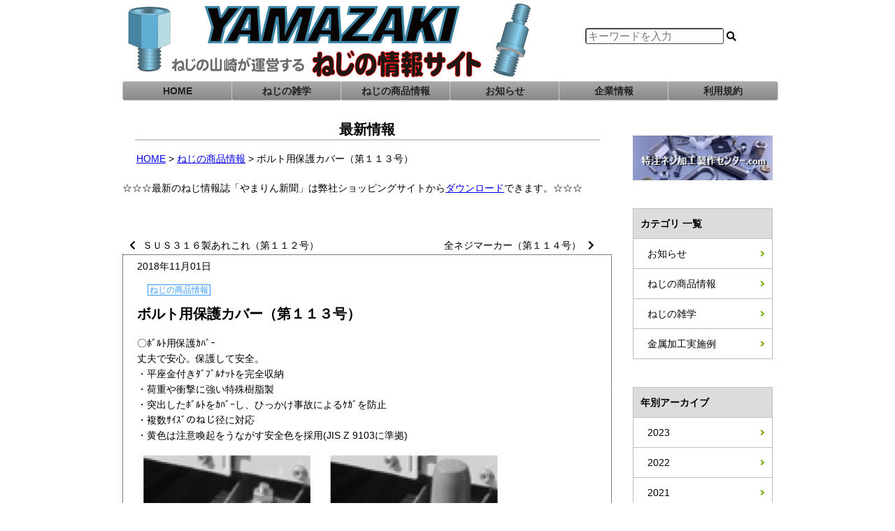

--- FILE ---
content_type: text/html; charset=UTF-8
request_url: https://neji-trivia.jp/2018/11/01/product113-1/
body_size: 6525
content:
<!DOCTYPE html>
<html lang="ja">
<head>
    <meta charset="UTF-8">
    <meta http-equiv="X-UA-Compatible" content="IE=edge,chrome=1">
    <meta name="viewport" content="width=device-width, initial-scale=1">


<!-- Global site tag (gtag.js) - Google Analytics -->
<script async src="https://www.googletagmanager.com/gtag/js?id=UA-170867707-1"></script>
<script>
  window.dataLayer = window.dataLayer || [];
  function gtag(){dataLayer.push(arguments);}
  gtag('js', new Date());

  gtag('config', 'UA-170867707-1');
</script>

    <link href="https://neji-trivia.jp/wp-content/themes/yamazaki/css/stylebasic.css?20240818" rel="stylesheet">
   <link href="https://neji-trivia.jp/wp-content/themes/yamazaki/css/styleform.css?20200626" rel="stylesheet">

    
    <title>ボルト用保護カバー（第１１３号） | ねじの情報サイト</title>

<!-- All In One SEO Pack 3.6.2[760,794] -->
<script type="application/ld+json" class="aioseop-schema">{"@context":"https://schema.org","@graph":[{"@type":"Organization","@id":"https://neji-trivia.jp/#organization","url":"https://neji-trivia.jp/","name":"ねじの情報サイト","sameAs":[]},{"@type":"WebSite","@id":"https://neji-trivia.jp/#website","url":"https://neji-trivia.jp/","name":"ねじの情報サイト","publisher":{"@id":"https://neji-trivia.jp/#organization"},"potentialAction":{"@type":"SearchAction","target":"https://neji-trivia.jp/?s={search_term_string}","query-input":"required name=search_term_string"}},{"@type":"WebPage","@id":"https://neji-trivia.jp/2018/11/01/product113-1/#webpage","url":"https://neji-trivia.jp/2018/11/01/product113-1/","inLanguage":"ja","name":"ボルト用保護カバー（第１１３号）","isPartOf":{"@id":"https://neji-trivia.jp/#website"},"breadcrumb":{"@id":"https://neji-trivia.jp/2018/11/01/product113-1/#breadcrumblist"},"image":{"@type":"ImageObject","@id":"https://neji-trivia.jp/2018/11/01/product113-1/#primaryimage","url":"https://neji-trivia.jp/wp-content/uploads/2020/07/画像2-1.jpg","width":537,"height":331},"primaryImageOfPage":{"@id":"https://neji-trivia.jp/2018/11/01/product113-1/#primaryimage"},"datePublished":"2018-11-01T02:43:58+09:00","dateModified":"2021-02-06T00:30:22+09:00"},{"@type":"Article","@id":"https://neji-trivia.jp/2018/11/01/product113-1/#article","isPartOf":{"@id":"https://neji-trivia.jp/2018/11/01/product113-1/#webpage"},"author":{"@id":"https://neji-trivia.jp/author/yamazaki/#author"},"headline":"ボルト用保護カバー（第１１３号）","datePublished":"2018-11-01T02:43:58+09:00","dateModified":"2021-02-06T00:30:22+09:00","commentCount":0,"mainEntityOfPage":{"@id":"https://neji-trivia.jp/2018/11/01/product113-1/#webpage"},"publisher":{"@id":"https://neji-trivia.jp/#organization"},"articleSection":"ねじの商品情報","image":{"@type":"ImageObject","@id":"https://neji-trivia.jp/2018/11/01/product113-1/#primaryimage","url":"https://neji-trivia.jp/wp-content/uploads/2020/07/画像2-1.jpg","width":537,"height":331}},{"@type":"Person","@id":"https://neji-trivia.jp/author/yamazaki/#author","name":"yamazaki","sameAs":[],"image":{"@type":"ImageObject","@id":"https://neji-trivia.jp/#personlogo","url":"https://secure.gravatar.com/avatar/65bc430b3e99bab7c979e3d10050593f?s=96&d=mm&r=g","width":96,"height":96,"caption":"yamazaki"}},{"@type":"BreadcrumbList","@id":"https://neji-trivia.jp/2018/11/01/product113-1/#breadcrumblist","itemListElement":[{"@type":"ListItem","position":1,"item":{"@type":"WebPage","@id":"https://neji-trivia.jp/","url":"https://neji-trivia.jp/","name":"ねじ・金属部品加工の情報サイト"}},{"@type":"ListItem","position":2,"item":{"@type":"WebPage","@id":"https://neji-trivia.jp/2018/11/01/product113-1/","url":"https://neji-trivia.jp/2018/11/01/product113-1/","name":"ボルト用保護カバー（第１１３号）"}}]}]}</script>
<link rel="canonical" href="https://neji-trivia.jp/2018/11/01/product113-1/" />
<!-- All In One SEO Pack -->
<link rel='dns-prefetch' href='//use.fontawesome.com' />
<link rel='dns-prefetch' href='//s.w.org' />
<link rel="alternate" type="application/rss+xml" title="ねじの情報サイト &raquo; ボルト用保護カバー（第１１３号） のコメントのフィード" href="https://neji-trivia.jp/2018/11/01/product113-1/feed/" />
		<script type="text/javascript">
			window._wpemojiSettings = {"baseUrl":"https:\/\/s.w.org\/images\/core\/emoji\/13.0.1\/72x72\/","ext":".png","svgUrl":"https:\/\/s.w.org\/images\/core\/emoji\/13.0.1\/svg\/","svgExt":".svg","source":{"concatemoji":"https:\/\/neji-trivia.jp\/wp-includes\/js\/wp-emoji-release.min.js?ver=5.6.16"}};
			!function(e,a,t){var n,r,o,i=a.createElement("canvas"),p=i.getContext&&i.getContext("2d");function s(e,t){var a=String.fromCharCode;p.clearRect(0,0,i.width,i.height),p.fillText(a.apply(this,e),0,0);e=i.toDataURL();return p.clearRect(0,0,i.width,i.height),p.fillText(a.apply(this,t),0,0),e===i.toDataURL()}function c(e){var t=a.createElement("script");t.src=e,t.defer=t.type="text/javascript",a.getElementsByTagName("head")[0].appendChild(t)}for(o=Array("flag","emoji"),t.supports={everything:!0,everythingExceptFlag:!0},r=0;r<o.length;r++)t.supports[o[r]]=function(e){if(!p||!p.fillText)return!1;switch(p.textBaseline="top",p.font="600 32px Arial",e){case"flag":return s([127987,65039,8205,9895,65039],[127987,65039,8203,9895,65039])?!1:!s([55356,56826,55356,56819],[55356,56826,8203,55356,56819])&&!s([55356,57332,56128,56423,56128,56418,56128,56421,56128,56430,56128,56423,56128,56447],[55356,57332,8203,56128,56423,8203,56128,56418,8203,56128,56421,8203,56128,56430,8203,56128,56423,8203,56128,56447]);case"emoji":return!s([55357,56424,8205,55356,57212],[55357,56424,8203,55356,57212])}return!1}(o[r]),t.supports.everything=t.supports.everything&&t.supports[o[r]],"flag"!==o[r]&&(t.supports.everythingExceptFlag=t.supports.everythingExceptFlag&&t.supports[o[r]]);t.supports.everythingExceptFlag=t.supports.everythingExceptFlag&&!t.supports.flag,t.DOMReady=!1,t.readyCallback=function(){t.DOMReady=!0},t.supports.everything||(n=function(){t.readyCallback()},a.addEventListener?(a.addEventListener("DOMContentLoaded",n,!1),e.addEventListener("load",n,!1)):(e.attachEvent("onload",n),a.attachEvent("onreadystatechange",function(){"complete"===a.readyState&&t.readyCallback()})),(n=t.source||{}).concatemoji?c(n.concatemoji):n.wpemoji&&n.twemoji&&(c(n.twemoji),c(n.wpemoji)))}(window,document,window._wpemojiSettings);
		</script>
		<style type="text/css">
img.wp-smiley,
img.emoji {
	display: inline !important;
	border: none !important;
	box-shadow: none !important;
	height: 1em !important;
	width: 1em !important;
	margin: 0 .07em !important;
	vertical-align: -0.1em !important;
	background: none !important;
	padding: 0 !important;
}
</style>
	<link rel='stylesheet' id='font-awesome-css'  href='https://use.fontawesome.com/releases/v5.6.1/css/all.css?ver=5.6.16' type='text/css' media='all' />
<link rel='stylesheet' id='wp-block-library-css'  href='https://neji-trivia.jp/wp-includes/css/dist/block-library/style.min.css?ver=5.6.16' type='text/css' media='all' />
<script type='text/javascript' src='https://neji-trivia.jp/wp-includes/js/jquery/jquery.min.js?ver=3.5.1' id='jquery-core-js'></script>
<script type='text/javascript' src='https://neji-trivia.jp/wp-includes/js/jquery/jquery-migrate.min.js?ver=3.3.2' id='jquery-migrate-js'></script>
<script type='text/javascript' src='https://neji-trivia.jp/wp-content/themes/yamazaki/assets/js/main.js?ver=5.6.16' id='yamazaki-js'></script>
<link rel="https://api.w.org/" href="https://neji-trivia.jp/wp-json/" /><link rel="alternate" type="application/json" href="https://neji-trivia.jp/wp-json/wp/v2/posts/502" /><link rel="EditURI" type="application/rsd+xml" title="RSD" href="https://neji-trivia.jp/xmlrpc.php?rsd" />
<link rel="wlwmanifest" type="application/wlwmanifest+xml" href="https://neji-trivia.jp/wp-includes/wlwmanifest.xml" /> 
<meta name="generator" content="WordPress 5.6.16" />
<link rel='shortlink' href='https://neji-trivia.jp/?p=502' />
<link rel="alternate" type="application/json+oembed" href="https://neji-trivia.jp/wp-json/oembed/1.0/embed?url=https%3A%2F%2Fneji-trivia.jp%2F2018%2F11%2F01%2Fproduct113-1%2F" />
<link rel="alternate" type="text/xml+oembed" href="https://neji-trivia.jp/wp-json/oembed/1.0/embed?url=https%3A%2F%2Fneji-trivia.jp%2F2018%2F11%2F01%2Fproduct113-1%2F&#038;format=xml" />
<link rel="icon" href="https://neji-trivia.jp/wp-content/uploads/2020/06/cropped-ねじ-32x32.jpg" sizes="32x32" />
<link rel="icon" href="https://neji-trivia.jp/wp-content/uploads/2020/06/cropped-ねじ-192x192.jpg" sizes="192x192" />
<link rel="apple-touch-icon" href="https://neji-trivia.jp/wp-content/uploads/2020/06/cropped-ねじ-180x180.jpg" />
<meta name="msapplication-TileImage" content="https://neji-trivia.jp/wp-content/uploads/2020/06/cropped-ねじ-270x270.jpg" />
    
</head>
<body>
    <header class="center">
        <div class="header_inner">
        
                   
		<div class="header_logo"><h1><a href="https://neji-trivia.jp"><img src="https://neji-trivia.jp/wp-content/themes/yamazaki/img/logo1.png" alt="ねじの山崎が運営するねじの情報サイト"></a></h1></div>
		<div class="header_search">            <form action="https://neji-trivia.jp/" method="get" class="header_search">
                <input type="text" name="s" value="" placeholder="キーワードを入力">
                <i class="fas fa-search"></i>
            </form>
</div>
        </div>

        <div class="header_links">
            <nav class="gnav">
                <ul id="menu-global-navigation" class="ul-1"><li id="menu-item-40" class="menu-item menu-item-type-custom menu-item-object-custom menu-item-home menu-item-40"><a href="http://neji-trivia.jp/">HOME</a></li>
<li id="menu-item-49" class="menu-item menu-item-type-taxonomy menu-item-object-category menu-item-49"><a href="https://neji-trivia.jp/category/trivia/">ねじの雑学</a></li>
<li id="menu-item-48" class="menu-item menu-item-type-taxonomy menu-item-object-category current-post-ancestor current-menu-parent current-post-parent menu-item-48"><a href="https://neji-trivia.jp/category/information/">ねじの商品情報</a></li>
<li id="menu-item-50" class="menu-item menu-item-type-taxonomy menu-item-object-category menu-item-50"><a href="https://neji-trivia.jp/category/news/">お知らせ</a></li>
<li id="menu-item-262" class="menu-item menu-item-type-post_type menu-item-object-page menu-item-262"><a href="https://neji-trivia.jp/about/">企業情報</a></li>
<li id="menu-item-39" class="menu-item menu-item-type-post_type menu-item-object-page menu-item-39"><a href="https://neji-trivia.jp/kiyaku/">利用規約</a></li>
</ul>                
            </nav>

        </div>


    </header><div class="center">
	<div class="value_left">
	
		<h2 class="title">最新情報</h2>

<div class="breadcrumb">
<!-- Breadcrumb NavXT 6.4.0 -->

<span property="itemListElement" typeof="ListItem"><a property="item" typeof="WebPage" title="Go to ねじの情報サイト." href="https://neji-trivia.jp" class="home" ><span property="name">HOME</span></a><meta property="position" content="1"></span>
 &gt; <span property="itemListElement" typeof="ListItem"><a property="item" typeof="WebPage" title="Go to the ねじの商品情報 category archives." href="https://neji-trivia.jp/category/information/" class="taxonomy category" ><span property="name">ねじの商品情報</span></a><meta property="position" content="2"></span> &gt; <span class="post post-post current-item">ボルト用保護カバー（第１１３号）</span></div>
<div class="newsbox">
☆☆☆最新のねじ情報誌「やまりん新聞」は弊社ショッピングサイトから<a href="https://www.ymzcorp.co.jp/ym12/newspaper.html"  target="_blank" >ダウンロード</a>できます。☆☆☆
</div>

	<div class="newsbox">
<div class="postLinks">
<div class="postLink postLink-prev"><i class="fas fa-chevron-left"></i>　<a href="https://neji-trivia.jp/2018/10/01/product112-1/" rel="prev">ＳＵＳ３１６製あれこれ（第１１２号）</a></div>
<div class="postLink postLink-next"><a href="https://neji-trivia.jp/2018/12/01/product114-1/" rel="next">全ネジマーカー（第１１４号）</a>　<i class="fas fa-chevron-right"></i></div>
</div>

		
				<div class="newsbox2">

				<time datetime="2018-11-01">2018年11月01日</time>

					<div class="news_category">
					<ul class="post-categories">
	<li><a href="https://neji-trivia.jp/category/information/" rel="category tag">ねじの商品情報</a></li></ul>					</div>

					<h2 class="article_title">ボルト用保護カバー（第１１３号）</h2>


				<div class="article_body">
					<div class="content">
  					<p>〇ﾎﾞﾙﾄ用保護ｶﾊﾞｰ<br />
丈夫で安心。保護して安全。<br />
・平座金付きﾀﾞﾌﾞﾙﾅｯﾄを完全収納<br />
・荷重や衝撃に強い特殊樹脂製<br />
・突出したﾎﾞﾙﾄをｶﾊﾞｰし、ひっかけ事故によるｹｶﾞを防止<br />
・複数ｻｲｽﾞのねじ径に対応<br />
・黄色は注意喚起をうながす安全色を採用(JIS Z 9103に準拠)</p>
<p><img loading="lazy" class="alignnone size-full wp-image-503" src="http://neji-trivia.jp/wp-content/uploads/2020/07/画像5.jpg" alt="" width="80%" height="" /></p>
<p><img loading="lazy" class="alignnone size-medium wp-image-504" src="http://neji-trivia.jp/wp-content/uploads/2020/07/画像2-1-450x277.jpg" alt="" width="80%" height="" srcset="https://neji-trivia.jp/wp-content/uploads/2020/07/画像2-1-450x277.jpg 450w, https://neji-trivia.jp/wp-content/uploads/2020/07/画像2-1.jpg 537w" sizes="(max-width: 450px) 100vw, 450px" /></p>
<p>&nbsp;</p>
<table style="border-collapse: collapse; width: 100%;" border="1">
<tbody>
<tr>
<td style="width: 50%; text-align: center;"><img loading="lazy" class="alignnone size-full wp-image-506" src="http://neji-trivia.jp/wp-content/uploads/2020/07/画像9.jpg" alt="" width="100%" height="" /></td>
<td style="width: 50%; text-align: center;"><img loading="lazy" class="alignnone size-medium wp-image-507" src="http://neji-trivia.jp/wp-content/uploads/2020/07/画像11.jpg" alt="" width="100%" height="" /></td>
</tr>
<tr>
<td style="width: 50%; text-align: center;">図1　10型・13型・16型<br />
ﾎﾞﾙﾄの上から押し込みます。</td>
<td style="width: 50%; text-align: center;">図2　20型～42型<br />
ﾎﾞﾙﾄにﾅｯﾄ締めします。</td>
</tr>
</tbody>
</table>
<p>&nbsp;</p>
<table style="width: 100%; border-collapse: collapse; word-break: break-all;" border="1">
<caption>表1　ﾀﾞﾌﾞﾙﾅｯﾄ対応</caption>
<tbody>
<tr>
<td style="width: 10%; text-align: center;" rowspan="2">種類</td>
<td style="width: 10%; text-align: center;" rowspan="2">ｸﾞﾚｰ</td>
<td style="width: 10%; text-align: center;" rowspan="2">ﾐﾙｷｰ</td>
<td style="width: 10%; text-align: center;" rowspan="2">ﾀﾞｰｸﾌﾞﾗｳﾝ</td>
<td style="width: 10%; text-align: center;" rowspan="2">透明</td>
<td style="width: 10%; text-align: center;" rowspan="2">黄色</td>
<td style="width: 10%; text-align: center;" colspan="2">適合ねじ径</td>
<td style="text-align: center; width: 20%;" rowspan="2">適合ねじ<br />
長さ(mm)</td>
</tr>
<tr>
<td style="width: 10%; text-align: center;">ﾐﾘﾈｼﾞ</td>
<td style="width: 10%; text-align: center;">ｲﾝﾁﾈｼﾞ</td>
</tr>
<tr>
<td style="width: 10%; text-align: center;">10型</td>
<td style="width: 10%; text-align: center;">〇</td>
<td style="width: 10%; text-align: center;">〇</td>
<td style="width: 10%; text-align: center;">〇</td>
<td style="width: 10%; text-align: center;">〇</td>
<td style="width: 10%; text-align: center;">&#8211;</td>
<td style="width: 10%; text-align: center;">M8,M10</td>
<td style="width: 10%; text-align: center;">W3/8</td>
<td style="text-align: center; width: 20%;">25～42</td>
</tr>
<tr>
<td style="width: 10%; text-align: center;">13型</td>
<td style="width: 10%; text-align: center;">〇</td>
<td style="width: 10%; text-align: center;">〇</td>
<td style="width: 10%; text-align: center;">〇</td>
<td style="width: 10%; text-align: center;">〇</td>
<td style="width: 10%; text-align: center;">〇</td>
<td style="width: 10%; text-align: center;">M12,M14</td>
<td style="width: 10%; text-align: center;">W1/2</td>
<td style="text-align: center; width: 20%;">32～47</td>
</tr>
<tr>
<td style="width: 10%; text-align: center;">16型</td>
<td style="width: 10%; text-align: center;">〇</td>
<td style="width: 10%; text-align: center;">〇</td>
<td style="width: 10%; text-align: center;">〇</td>
<td style="width: 10%; text-align: center;">〇</td>
<td style="width: 10%; text-align: center;">〇</td>
<td style="width: 10%; text-align: center;">M16,M18</td>
<td style="width: 10%; text-align: center;">W5/8</td>
<td style="text-align: center; width: 20%;">41～56</td>
</tr>
<tr>
<td style="width: 10%; text-align: center;">20型</td>
<td style="width: 10%; text-align: center;">〇</td>
<td style="width: 10%; text-align: center;">〇</td>
<td style="width: 10%; text-align: center;">〇</td>
<td style="width: 10%; text-align: center;">〇</td>
<td style="width: 10%; text-align: center;">〇</td>
<td style="width: 10%; text-align: center;">M20</td>
<td style="width: 10%; text-align: center;">W3/4</td>
<td style="text-align: center; width: 20%;">47～60</td>
</tr>
<tr>
<td style="width: 10%; text-align: center;">22型</td>
<td style="width: 10%; text-align: center;">〇</td>
<td style="width: 10%; text-align: center;">〇</td>
<td style="width: 10%; text-align: center;">〇</td>
<td style="width: 10%; text-align: center;">〇</td>
<td style="width: 10%; text-align: center;">&#8211;</td>
<td style="width: 10%; text-align: center;">M22</td>
<td style="width: 10%; text-align: center;">W7/8</td>
<td style="text-align: center; width: 20%;">M22:51～70<br />
W7/8:51～61</td>
</tr>
<tr>
<td style="width: 10%; text-align: center;">24型</td>
<td style="width: 10%; text-align: center;">〇</td>
<td style="width: 10%; text-align: center;">&#8211;</td>
<td style="width: 10%; text-align: center;">〇</td>
<td style="width: 10%; text-align: center;">〇</td>
<td style="width: 10%; text-align: center;">&#8211;</td>
<td style="width: 10%; text-align: center;">M24</td>
<td style="width: 10%; text-align: center;">W1&#8243;</td>
<td style="text-align: center; width: 20%;">57～80</td>
</tr>
<tr>
<td style="width: 10%; text-align: center;">27型</td>
<td style="width: 10%; text-align: center;">〇</td>
<td style="width: 10%; text-align: center;">&#8211;</td>
<td style="width: 10%; text-align: center;">〇</td>
<td style="width: 10%; text-align: center;">〇</td>
<td style="width: 10%; text-align: center;">&#8211;</td>
<td style="width: 10%; text-align: center;">M27</td>
<td style="width: 10%; text-align: center;">&#8211;</td>
<td style="text-align: center; width: 20%;">62～95</td>
</tr>
<tr>
<td style="width: 10%; text-align: center;">30型</td>
<td style="width: 10%; text-align: center;">〇</td>
<td style="width: 10%; text-align: center;">&#8211;</td>
<td style="width: 10%; text-align: center;">〇</td>
<td style="width: 10%; text-align: center;">〇</td>
<td style="width: 10%; text-align: center;">&#8211;</td>
<td style="width: 10%; text-align: center;">M30</td>
<td style="width: 10%; text-align: center;">W1&#8243;1/8</td>
<td style="text-align: center; width: 20%;">69～105</td>
</tr>
<tr>
<td style="width: 10%; text-align: center;">36型</td>
<td style="width: 10%; text-align: center;">〇</td>
<td style="width: 10%; text-align: center;">&#8211;</td>
<td style="width: 10%; text-align: center;">〇</td>
<td style="width: 10%; text-align: center;">〇</td>
<td style="width: 10%; text-align: center;">&#8211;</td>
<td style="width: 10%; text-align: center;">M36</td>
<td style="width: 10%; text-align: center;">&#8211;</td>
<td style="text-align: center; width: 20%;">94～154</td>
</tr>
<tr>
<td style="width: 10%; text-align: center;">42型</td>
<td style="width: 10%; text-align: center;">〇</td>
<td style="width: 10%; text-align: center;">&#8211;</td>
<td style="width: 10%; text-align: center;">〇</td>
<td style="width: 10%; text-align: center;">〇</td>
<td style="width: 10%; text-align: center;">&#8211;</td>
<td style="width: 10%; text-align: center;">M42</td>
<td style="width: 10%; text-align: center;">&#8211;</td>
<td style="text-align: center; width: 20%;">94～154</td>
</tr>
</tbody>
</table>
<p>&nbsp;</p>
<table style="width: 100%; border-collapse: collapse; word-break: break-all;" border="1">
<caption>表2　ｼﾝｸﾞﾙﾅｯﾄ対応</caption>
<tbody>
<tr>
<td style="text-align: center; width: 15%;" rowspan="2">種類</td>
<td style="text-align: center; width: 8%;" rowspan="2">ｸﾞﾚｰ</td>
<td style="text-align: center; width: 8%;" rowspan="2">ﾐﾙｷｰ</td>
<td style="text-align: center; width: 8%;" rowspan="2">ﾀﾞｰｸﾌﾞﾗｳﾝ</td>
<td style="text-align: center; width: 8%;" rowspan="2">透明</td>
<td style="text-align: center; width: 8%;" rowspan="2">黄色</td>
<td style="width: 10%; text-align: center;" colspan="2">適合ねじ径</td>
<td style="width: 30%; text-align: center;" rowspan="2">適合ねじ<br />
長さ(mm)</td>
</tr>
<tr>
<td style="width: 10%; text-align: center;">ﾐﾘﾈｼﾞ</td>
<td style="width: 10%; text-align: center;">ｲﾝﾁﾈｼﾞ</td>
</tr>
<tr>
<td style="text-align: center; width: 15%;">シングル10型</td>
<td style="text-align: center; width: 8%;">〇</td>
<td style="text-align: center; width: 8%;">〇</td>
<td style="text-align: center; width: 8%;">〇</td>
<td style="text-align: center; width: 8%;">〇</td>
<td style="text-align: center; width: 8%;">&#8211;</td>
<td style="width: 10%; text-align: center;">M8,M10</td>
<td style="width: 10%; text-align: center;">W3/8</td>
<td style="width: 11.1111%; text-align: center;">21～42</td>
</tr>
<tr>
<td style="text-align: center; width: 15%;">シングル13型</td>
<td style="text-align: center; width: 8%;">〇</td>
<td style="text-align: center; width: 8%;">〇</td>
<td style="text-align: center; width: 8%;">〇</td>
<td style="text-align: center; width: 8%;">〇</td>
<td style="text-align: center; width: 8%;">〇</td>
<td style="width: 10%; text-align: center;">M12,M14</td>
<td style="width: 10%; text-align: center;">W1/2</td>
<td style="width: 11.1111%; text-align: center;">24～47</td>
</tr>
<tr>
<td style="text-align: center; width: 15%;">シングル16型</td>
<td style="text-align: center; width: 8%;">〇</td>
<td style="text-align: center; width: 8%;">〇</td>
<td style="text-align: center; width: 8%;">〇</td>
<td style="text-align: center; width: 8%;">〇</td>
<td style="text-align: center; width: 8%;">〇</td>
<td style="width: 10%; text-align: center;">M16,M18</td>
<td style="width: 10%; text-align: center;">W5/8</td>
<td style="width: 11.1111%; text-align: center;">30～56</td>
</tr>
</tbody>
</table>
<p>〇ﾎﾞﾙﾄ用保護ｶﾊﾞｰハカマ<br />
ﾎﾞﾙﾄ用保護ｶﾊﾞｰ(16型以上)使用時に、ねじの長さが適合ねじの長さより長い場合に使用します。<br />
ﾎﾞﾙﾄ用保護ｶﾊﾞｰを取り付ける前に設置します。<br />
・ﾎﾞﾙﾄ用保護ｶﾊﾞｰの高さ調整に使用します。<br />
・ﾊｶﾏは段積みが可能です。</p>
<p><img loading="lazy" class="alignnone size-medium wp-image-505" src="http://neji-trivia.jp/wp-content/uploads/2020/07/画像7-450x161.jpg" alt="" width="80%" height="" srcset="https://neji-trivia.jp/wp-content/uploads/2020/07/画像7-450x161.jpg 450w, https://neji-trivia.jp/wp-content/uploads/2020/07/画像7.jpg 455w" sizes="(max-width: 450px) 100vw, 450px" /></p>
					</div>
					

					
					
				</div>
				


</div>
	<div class="postLinks">
<div class="postLink postLink-prev"><i class="fas fa-chevron-left"></i>　<a href="https://neji-trivia.jp/2018/10/01/product112-1/" rel="prev">ＳＵＳ３１６製あれこれ（第１１２号）</a></div>
<div class="postLink postLink-next"><a href="https://neji-trivia.jp/2018/12/01/product114-1/" rel="next">全ネジマーカー（第１１４号）</a>　<i class="fas fa-chevron-right"></i></div>
</div>	
	</div>
		
	
		
	</div>
	
	<div class="value_right">
	<div class="archive"><a href="https://custom-made-screw.com/" target="_blank"><img src="https://neji-trivia.jp/wp-content/themes/yamazaki/img/custom-made-screw.png" alt="特注ネジ加工・製作センター.com"  style="width:100%;display:block"></a></div>			
		
		
		                    <div class="archive">
                        <h2 class="archive_title">カテゴリ 一覧</h2>
                        <ul class="archive_list">
                            	<li class="cat-item cat-item-1"><a href="https://neji-trivia.jp/category/news/">お知らせ</a>
</li>
	<li class="cat-item cat-item-3"><a href="https://neji-trivia.jp/category/information/">ねじの商品情報</a>
</li>
	<li class="cat-item cat-item-2"><a href="https://neji-trivia.jp/category/trivia/">ねじの雑学</a>
</li>
	<li class="cat-item cat-item-5"><a href="https://neji-trivia.jp/category/custom/">金属加工実施例</a>
</li>

                        </ul>
                    </div>
		                    <div class="archive">
                     
                        <h2 class="archive_title">年別アーカイブ</h2>
                        <ul class="archive_list">
                            	<li><a href='https://neji-trivia.jp/2023/'>2023</a></li>
	<li><a href='https://neji-trivia.jp/2022/'>2022</a></li>
	<li><a href='https://neji-trivia.jp/2021/'>2021</a></li>
	<li><a href='https://neji-trivia.jp/2020/'>2020</a></li>
	<li><a href='https://neji-trivia.jp/2019/'>2019</a></li>
	<li><a href='https://neji-trivia.jp/2018/'>2018</a></li>
	<li><a href='https://neji-trivia.jp/2017/'>2017</a></li>
	<li><a href='https://neji-trivia.jp/2016/'>2016</a></li>
	<li><a href='https://neji-trivia.jp/2015/'>2015</a></li>
	<li><a href='https://neji-trivia.jp/2014/'>2014</a></li>
	<li><a href='https://neji-trivia.jp/2013/'>2013</a></li>
	<li><a href='https://neji-trivia.jp/2012/'>2012</a></li>
	<li><a href='https://neji-trivia.jp/2011/'>2011</a></li>
	<li><a href='https://neji-trivia.jp/2010/'>2010</a></li>
	<li><a href='https://neji-trivia.jp/2009/'>2009</a></li>
                        </ul>
                    </div>

	</div>
	

</div>

<div class="center">
	<div class="pagetop js-pagetop"><i class="fas fa-angle-up"></i>PAGE TOP</div>


	<div class="value_footer">



	
		

		<nav>
                <ul id="menu-global-navigation-1" class=""><li class="menu-item menu-item-type-custom menu-item-object-custom menu-item-home menu-item-40"><a href="http://neji-trivia.jp/">HOME</a></li>
<li class="menu-item menu-item-type-taxonomy menu-item-object-category menu-item-49"><a href="https://neji-trivia.jp/category/trivia/">ねじの雑学</a></li>
<li class="menu-item menu-item-type-taxonomy menu-item-object-category current-post-ancestor current-menu-parent current-post-parent menu-item-48"><a href="https://neji-trivia.jp/category/information/">ねじの商品情報</a></li>
<li class="menu-item menu-item-type-taxonomy menu-item-object-category menu-item-50"><a href="https://neji-trivia.jp/category/news/">お知らせ</a></li>
<li class="menu-item menu-item-type-post_type menu-item-object-page menu-item-262"><a href="https://neji-trivia.jp/about/">企業情報</a></li>
<li class="menu-item menu-item-type-post_type menu-item-object-page menu-item-39"><a href="https://neji-trivia.jp/kiyaku/">利用規約</a></li>
</ul>		</nav>


		<div class="footer_copyright">
                    <p><a href="https://www.ymzcorp.co.jp/" target="_blank">&copy; YAMAZAKI CORPORATION All rights reserved.</a></p>
		</div>



<link href="https://cdn.jsdelivr.net/npm/slick-carousel@1.8.1/slick/slick.css" rel="stylesheet">
<script src="https://cdn.jsdelivr.net/npm/slick-carousel@1.8.1/slick/slick.min.js"></script>
<script src="https://neji-trivia.jp/wp-content/themes/yamazaki/assets/js/home.js"></script>

	</div>
</div>
<script type='text/javascript' src='https://neji-trivia.jp/wp-includes/js/wp-embed.min.js?ver=5.6.16' id='wp-embed-js'></script>

</body>
</html>


--- FILE ---
content_type: text/css
request_url: https://neji-trivia.jp/wp-content/themes/yamazaki/css/stylebasic.css?20240818
body_size: 2626
content:
html, body, div, span, applet, object, iframe,h1, h2, h3, h4, h5, h6, p, blockquote, pre,a, abbr, acronym, address, big, cite, code,del, dfn, em, font, img, ins, kbd, q, s, samp,small, strike, strong, sub, sup, tt, var,b, u, i, center,dl, dt, dd, ol, ul, li,fieldset, form, label, legend,table, caption, tbody, tfoot, thead, tr, th, td,article,section {
	margin: 0;
	padding: 0;
	border: 0;
	outline: 0;
	font-family: "メイリオ", "HIragino Kaku Gothic Pro", "MS Pゴシック", "Verdana", "Arial", sans-serif;
	font-size:14px;
	line-height:22px;
	vertical-align: baseline;
	background: transparent;
}

table,th,tr,td{
	border:solid 1px #000000;
	font-size:16px;

}

td{
	padding:5px;

}

h2.title{
	width:100%;
	text-align:center;
	
	font-size:20px !important;
	
	border-bottom:2px solid #cccccc;
	
	margin-bottom:15px;
}
h3.title{
	width:100%;
	text-align:center;
	
	font-size:20px !important;
	
	border-bottom:2px solid #cccccc;
	margin-top:5px;
	margin-bottom:5px ;

display:block;
float:left;

}

.center{

	width:100%;
	

}

.header_inner{
	display:block;
	float:left;

width:100%;

}


.header_logo{

display:block;
float:left;
width:100%;

background:#ff0000;

}

.header_logo img{
width:100%;
}

.header_search{

	width:100%;
display:block;

padding-top:10px;

float:left;
height:76px;

text-align:center;
vertical-align:middle;
}



ul.ul-1{
	padding-left:0;
	margin-left:0;
	margin-bottom:20px;
	margin-top:10px;
	display:block;
	
	float:left;
	width:100%;
}

.ul-1 li{
	display:block;

	float:left;
	width:24%;

}


.ul-1  img{

text-align:center;
	vertical-align:middle;
}

.ul-1 li{
	display:block;
	float:left;
	
	width:33%;
}

.ul-1 li a{
	font-size:14px;
	font-weight:bold;
	margin:0px;
	
	text-align:center;
	display:block;

	padding-right:0;


	text-decoration:none;
	background:#ffffff;
	color:#222222;
	border:1px solid #cccccc;
	

height:40px;
line-height:40px;	
}

.value_center{
	display:block;
	float:left;
	width:100%;

	margin-bottom:10px;
	
	padding-top:20px;
}


.value_left{
	display:block;
	float:left;
	width:100%;
	background:#ffffff;

	margin-bottom:10px;
	padding-top:20px;
}

.value_right{
	display:block;
	float:left;
	background:#ffffff;
	width:100%;

	margin-bottom:20px;
}

.value_footer{
	display:block;
	float:left;
	width:100%;
}

.newsbox{
	display:block;
	float:left;

	width:100%;
	margin:0 auto  !important;
	
}

.newsbox2{
	display:block;
	float:left;


	width:100%;
border:1px dotted #000000;
margin-bottom:10px;
padding-top:5px;
padding-bottom:5px;
padding-left:20px;
padding-right:20px;
box-sizing: border-box;
}


.news_pic{
	display:block;
	float:left;
	width:80%;
}

.news_article{
	display:block;
	float:left;
	width:95%;

}

.news_pic img{
	width:98% !important;
	height:98% !important;

}


.news_meta{
	font-size:10px !important;
	display:block;
	float:left;
	width:100%;
	margin-left:10px;
}
.news_desc{
	font-size:12px !important;
	display:block;
	float:left;
	width:100%;
	margin-left:10px;
}

.news_category{
		margin:10px;
	display:block;
	float:left;
	width:95%;
	

}

ul.post-categories{
	list-style: none !important;

}

.post-categories li a{
	font-size:12px !important;
	background:#ffffff;
	display:block;
	float:left;
	margin:5px;
	padding-left:2px;
	padding-right:2px;
	border:1px solid #3399ff;
	color:#3399ff;
	text-decoration: none;
	line-height:14px;
}


.value_footer{
	display:block;
	float:left;
	width:100%;
	text-align:center;
	background:#292929;

}

.value_footer ul{
	margin-top:20px;

}

.value_footer li{
	display:block;
	width:100%;
	margin-bottom:10px;
}
.value_footer li a{
	color:#ffffff;
	text-decoration:none;
}
.footer_copyright{
	

	margin-top:30px;
	margin-bottom:20px;
}

.footer_copyright p{
	font-size:10px !important;
}
.footer_copyright a{
	cursor:pointer;
	text-decoration:none;
	color:#ffffff;
}

div.archive{
	display:block;
	float:left;
	width:100%;
	margin-top:35px;

}

h2.archive_title{
	background:#dcdcdc;
	border:1px solid #c0c0c0;

	width:100%;
	padding-top:10px;
	padding-bottom:10px;

padding-left:5%;
box-sizing: border-box;	
}

ul.archive_list{
	list-style: none !important;
}



ul.archive_list li{
	display:block;
	float:left;
	width:100%;

	box-sizing: border-box;
}

ul.archive_list li a{
	position: relative;
	display: inline-block;
	color:#000000;
	text-decoration:none;
	width:100%;
	border:1px solid #c0c0c0;
	padding-top:10px;
	padding-bottom:10px;
	
	
	padding-left:10%;	
	box-sizing: border-box;	

border-top:none;
}

ul.archive_list li a:hover{

	background:#d0d0d0;
		
}

ul.archive_list li a::before,
ul.archive_list li a::after{
	position: absolute;
	top: 0;
	bottom: 0;
	left: 0;
	margin: auto;
	content: "";
	vertical-align: middle;
	

}

ul.archive_list li a::before{
    left: 90%;
    width: 4px;
    height: 4px;
    border-top: 2px solid #7a0;
    border-right: 2px solid #7a0;
    -webkit-transform: rotate(45deg);
    transform: rotate(45deg);
}

div.pagetop{
	display:block;
	float:left;
	background:#5a5a5a;
	color:#ffffff;
	width:100%;

	text-align:center;
	cursor:pointer;
	font-weight:bold;
	font-size:12px;
	line-height:1;
	padding:15px 0;
}

.contents{
	display:block;
	float:left;

	/background:#ffff00;
	width:100%;
	margin:0 auto;
	margin-top:20px;
	margin-bottom:20px;
padding-left:20px;
padding-right:20px;
box-sizing: border-box;
}

table.kigyou{
	border-collapse: collapse;
	border:1px solid #333;
	width:100%;

}

table.kigyou td{
	height:50px;
	border:1px solid #333;
	vertical-align:middle;
	padding-left:20px;
	word-break: break-all;
}

table.kigyou th{
	height:50px;
	text-align:center;
	border:1px solid #333;
	vertical-align:middle;
	word-break: break-all;

}


.google-map {
height: 0;
overflow: hidden;
padding-bottom: 56.25%;
position: relative;
}
.google-map iframe {
position: absolute;
left: 0;
top: 0;
height: 100%;
width: 100%;
}

div.form_row{
	display:block;
	float:left;
	width:100%;
	font-size:14px;
	background:#00ffff;
}
label.form_label{
	display:block;
	float:left;
	width:20%;
	background:#00ff00;
	margin-top:20px;
	

}
div.form_content{
	display:block;
	float:left;
	width:75%;
	background:#008888;	

}

.form_row{
	margin-top:30px;


}

.breadcrumb{
	display:block;
	float:left;
	margin-left:20px;
	margin-bottom:20px;


}

.postLinks{
	display:block;
	float:left;
	width:95%;
margin-left:10px;
margin-top:60px;

}

.postLink-prev{
	display:block;
	float:left;
	width:50%;
	font-size:10px;

}
.postLink-prev a{
	text-decoration:none;
	cursor:pointer;
	color:#000000;
}


.postLink-next{
	display:block;
	float:left;
	width:50%;
	font-size:10px;
	text-align:right;
}
.postLink-next a{
	text-decoration:none;
	cursor:pointer;
	color:#000000;
}

.nav-links{
	display:block;
	float:left;
	width:95%;
margin-left:10px;
margin-top:60px;

}

.nav-previous{
	display:block;
	float:left;
	width:50%;
	font-size:10px;

}
.nav-previous a{
	text-decoration:none;
	cursor:pointer;
	color:#000000;
}


.nav-next{
	display:block;
	float:left;
	width:50%;
	font-size:10px;
	text-align:right;
}
.nav-next a{
	text-decoration:none;
	cursor:pointer;
	color:#000000;
}

.screen-reader-text{
	display:none;
	
}



h2.article_title{
	font-size:20px;
	margin-top:10px;
	margin-bottom:10px;

}
div.article_body{
	display:block;
	float:left;
	width:100%;

}


div.article_body p{
	margin-top:10px;
	margin-bottom:10px;
	font-size:14px;
word-break: break-all;
}


div.contents dl{
  margin-bottom : 30px;
  margin-top:30px;
  
  float:left;

}

div.contents dt{

	padding-top:2px;
	padding-bottom:15px;
	float:left;
	box-sizing: border-box;
	width:15%;

}
div.contents dd{
	float:left;
	box-sizing: border-box;
	padding-top:2px;
	padding-bottom:15px;
	width:80%;

}


@media screen and (max-width:500px){
.ul-1 li{

	width:50%;
}
}


@media screen and (min-width:768px){

h2.title{
	width:95%;
	
	height:25px;
	font-size:20px !important;
	
	text-align:center;
	
	margin:0 auto 0 auto;
	margin-bottom:15px;
	border-bottom:2px solid #cccccc;
}



.center{

	margin:0 auto 0 auto;
	padding-left:10px;
	width:940px;

}


.header_inner{
	display:block;
	float:left;
	
width:100%;

}

.header_logo{

display:block;
float:left;
width:600px;

background:#ff0000;
height:116px;
}

.header_search{
	width:340px;
display:block;

padding-top:20px;

float:left;
height:76px;

text-align:center;
vertical-align:middle;

}


ul.ul-1{
	padding-left:0;
	margin-left:0;
	margin-bottom:10px;
	margin-top:0px;
	display:block;
	float:left;
	width:100%;
}

.ul-1 li{
	display:block;
	float:left;
	width:16.6%;
	
}

.ul-1 li a{
	font-size:14px;
	font-weight:bold;
	margin:0px;

	color:#222222;

	background:#888888;

	background: -webkit-gradient(linear, left top, left bottom, from(#aaaaaa), to(#888888));
	background: -webkit-linear-gradient(top, #aaaaaa, #888888);
	background: -moz-linear-gradient(top, #aaaaaa, #888888);
	background: -ms-linear-gradient(top, #aaaaaa, #888888);
	background: -o-linear-gradient(top, #aaaaaa, #888888);
	background-image: -ms-linear-gradient(top, #aaaaaa 0%, #888888 100%);
	
	background: linear-gradient(to bottom, #aaaaaa, #888888);
	
	border : 1px solid #cccccc;
	border-radius:3px 3px 3px 3px;
	
	text-decoration:none;
	text-align:center;
	display:block;
	width:100%;
	padding-top:3px;
	padding-bottom:3px;
	padding-right:0;

height:20px;
line-height:20px;
}

.ul-1 li a:hover{

	background:#cccccc;

	background: -webkit-gradient(linear, left top, left bottom, from(#cccccc), to(#888888));
	background: -webkit-linear-gradient(top, #cccccc, #888888);
	background: -moz-linear-gradient(top, #cccccc, #888888);
	background: -ms-linear-gradient(top, #aaaaaa, #888888);
	background: -o-linear-gradient(top, #cccccc, #888888);
	background-image: -ms-linear-gradient(top, #cccccc 0%, #888888 100%);

	background: linear-gradient(to bottom, #cccccc, #888888);
}


.value_center{
	display:block;
	float:left;
	width:940px;
	/background:#ff0000;
}


.value_left{
	display:block;
	float:left;
	width:700px;
padding-top:20px;

}


.value_right{
	display:block;
	float:left;
	width:200px;
	background:#ffffff;

	margin-top:0px;
	margin-left:30px;
	margin-right:0px;
	margin-bottom:20px;
}

.value_footer{
	display:block;
	float:left;
	width:940px;
	text-align:center;
	background:#292929;
	height:100px;

}

.value_footer li{
	display:inline;
	margin-right:30px;

}
.value_footer li a{
	color:#ffffff;

}


.news_pic{
	display:block;
	float:left;
	width:20%;
}

.news_article{
	display:block;
	float:left;
	width:75%;

}

.news_pic img{
	width:98% !important;
	height:98% !important;

}


.news_meta{
	font-size:10px !important;
	display:block;
	float:left;
	width:100%;
	margin-left:10px;
}
.news_desc{
	font-size:12px !important;
	display:block;
	float:left;
	width:100%;
	margin-left:10px;
}

.news_category{
		margin:10px;
	display:block;
	float:left;
	width:95%;
}


div.archive{
	display:block;
	float:left;
	width:200px;
	margin-top:40px;
	
}

h2.archive_title{
	background:#dcdcdc;
	border:1px solid #c0c0c0;
	padding-left:10px;
	width:200px;
	padding-top:10px;
	padding-bottom:10px;
	
	box-sizing: border-box;
}

ul.archive_list{
	list-style: none !important;
}



ul.archive_list li{
	display:block;
	float:left;
	width:200px;

	box-sizing: border-box;
}

ul.archive_list li a{
	position: relative;
	display: inline-block;
	color:#000000;
	text-decoration:none;
	width:200px;
	border:1px solid #c0c0c0;
	padding-top:10px;
	padding-bottom:10px;
	padding-left:20px;
	
	
	border-top:none;	

	box-sizing: border-box;
}

ul.archive_list li a:hover{

	background:#d0d0d0;
}

ul.archive_list li a::before,
ul.archive_list li a::after{
	position: absolute;
	top: 0;
	bottom: 0;
	left: 0;
	margin: auto;
	content: "";
	vertical-align: middle;
}

ul.archive_list li a::before{
    left: 180px;
    width: 4px;
    height: 4px;
    border-top: 2px solid #7a0;
    border-right: 2px solid #7a0;
    -webkit-transform: rotate(45deg);
    transform: rotate(45deg);
}


div.contents dl{
  margin-bottom : 30px;
  margin-top:30px;

}

div.contents dt{
	padding-top:2px;
	padding-bottom:15px;
	padding-left:30px;
	float:left;
	box-sizing: border-box;
	width:15%;

}
div.contents dd{
	box-sizing: border-box;
	padding-top:2px;
	padding-bottom:15px;
	width:80%;
}



}

--- FILE ---
content_type: text/css
request_url: https://neji-trivia.jp/wp-content/themes/yamazaki/css/styleform.css?20200626
body_size: 1252
content:
input[type="submit"], input[type="button"]{
	margin: 0;
	padding: 0;

	border-radius: 0;
	outline: none;
	-webkit-appearance: none;
	-moz-appearance: none;
	
	
	background: #888888;
	background: -webkit-gradient(linear, left top, left bottom, from(#aaaaaa), to(#888888));
	background: -webkit-linear-gradient(top, #aaaaaa, #888888);
	background: -moz-linear-gradient(top, #aaaaaa, #888888);
	background: -ms-linear-gradient(top, #aaaaaa, #888888);
	background: -o-linear-gradient(top, #aaaaaa, #888888);
	background-image: -ms-linear-gradient(top, #aaaaaa 0%, #888888 100%);
	
	background: linear-gradient(to bottom, #aaaaaa, #888888);

	width:150px;
	box-sizing:border-box;
	height:30px;


	border-radius:5px 5px 5px 5px;
	box-shadow:1px 1px 1px #444444 ;
	border : 1px solid #444444;
	
	font-size:12px;
	color:#222222;
font-weight:bold;
}

input[type="submit"]:hover , input[type="button"]:hover{

	background: #cccccc;

	background: -webkit-gradient(linear, left top, left bottom, from(#cccccc), to(#888888));
	background: -webkit-linear-gradient(top, #cccccc, #888888);
	background: -o-linear-gradient(top, #cccccc, #888888);
	background-image: -ms-linear-gradient(top, #cccccc 0%, #888888 100%);
	background: -moz-linear-gradient(top, #cccccc, #888888);
	
	background: linear-gradient(to bottom, #cccccc, #888888);
}

div.haiso{
	height:20px;

}





input.smallbutton{
	width:100px;
	height:20px;
	float:left;
	margin-left:10px;
	;
}









input[type="text"],input[type="email"],textarea ,input[type="password"] {
	margin: 0;
	padding: 3px;
	background: none;
	background-color: #fff;
	outline: none;
	-webkit-appearance: none;
	-moz-appearance: none;


	border-radius:3px 3px 3px 3px;
	-moz-box-shadow:1px 1px 1px #444444 inset;
	-webkit-box-shadow:1px 1px 1px #444444 inset;
	box-shadow:1px 1px 1px #444444 inset;
	border : 1px solid #444444;


	font-size:16px;
}
input[type="text"],input[type="email"]{
	height:28px;

}

textarea{


}



input[type="password"] {
height:28px;
}


.select-group
{

    position: relative;
    display: inline-block;
    overflow: hidden;
    box-sizing: border-box;
    width: 100px;
   
    
    padding: 0;
 height:35px;
    vertical-align: middle;
    border : 1px solid #444444;
    background-color: #fff;
    background-repeat: no-repeat;
   border-radius: 3px;
   -moz-border-radius: 3px;
   -webkit-border-radius: 3px;
   -o-border-radius: 3px;
   -ms-border-radius: 3px;

   -moz-box-shadow:1px 1px 1px #444444 inset;
   -webkit-box-shadow:1px 1px 1px #444444 inset;
   box-shadow:1px 1px 1px #444444 inset;
}


select{
	position: relative;
	z-index:1;
	line-height:1.8;
	display:block;
	width:100%;
	margin: 0;
	padding:0;
	border:none;
	border-radius:0;
	background-color:transparent;
	background-image:none;
	box-shadow:none;
	-webkit-appearance: none;
	-moz-appearance: none;

	

	height:35px;
	font-size:16px;


}


select::-ms-expand {
  display: none;
}




.select-group:after{
    position: absolute;
    top: 0;
    right: 8px;
    bottom: 0;
    width: 0;
    height: 0;
    margin: auto;
    content: '';
    border-top: 4px solid #999;
    border-right: 4px solid transparent;
    border-left: 4px solid transparent;
  

}



input[type="radio"]
 {
-moz-transform-origin: left center;
-moz-transform: scale( 1.5,1.5 );

-webkit-transform-origin: left center;
-webkit-transform: scale( 1.5 , 1.5 );

margin:5% 5% 5% 5%;
}




input[type="checkbox"] {
    border: 1px solid #aaaaaa;
    vertical-align: -8px;
    -webkit-appearance: none;
    position: relative;
    margin-right: 5px;
    -webkit-border-radius: 3px;
    border-radius: 3px;
    -webkit-box-sizing: border-box;
    width: 20px;
    height: 20px;
    background: #ffffff;
}

input[type="checkbox"]:checked {

    border: 1px solid #222222;
}

input[type="checkbox"]:checked:before {
    position: absolute;
    left: -1px;
    top: 12px;
    display: block;
    content: "";
    width: 10px;
    height: 4px;
    background: #000000;
    -webkit-transform: rotate(45deg);
    -webkit-transform-origin: right center;
}

input[type="checkbox"]:checked:after {
    display: block;
    position: absolute;
    left:7px;
    top: 13px;
    content: "";
    width: 16px;
    height: 4px;
    background: #000000;
    -webkit-transform: rotate(-53deg);
    -webkit-transform-origin: left center;
}


p.btnSubmit{
	text-align:center;
	padding:5px 0;

	width:100%;
	display:block;
	float:left;
}

input.zipBtn{
	margin-left:20px;
	width:100px;
}






@media screen and (min-width:768px){

input[type="text"],input[type="email"] {
	height:15px;
	font-size:15px;
}

input[type="password"] {
	font-size:15px;
	height:15px;
}


input[type="radio"]{
	margin:10px 10px 10px 20px;
}




input[type="checkbox"] {
    border: 1px solid #aaaaaa;
    vertical-align: -3px;
    width: 15px;
    height: 15px;
    background: #ffffff;
}


.select-group{
	height:25px;
	width:150px;
	
	font-size:15px;
}

select{
	height:28px;
	width:100%;
	font-size:15px;

}


input.smallbutton{
	width:50px;
	height:20px;
	float:left;
	margin-left:10px;
	;
}


}